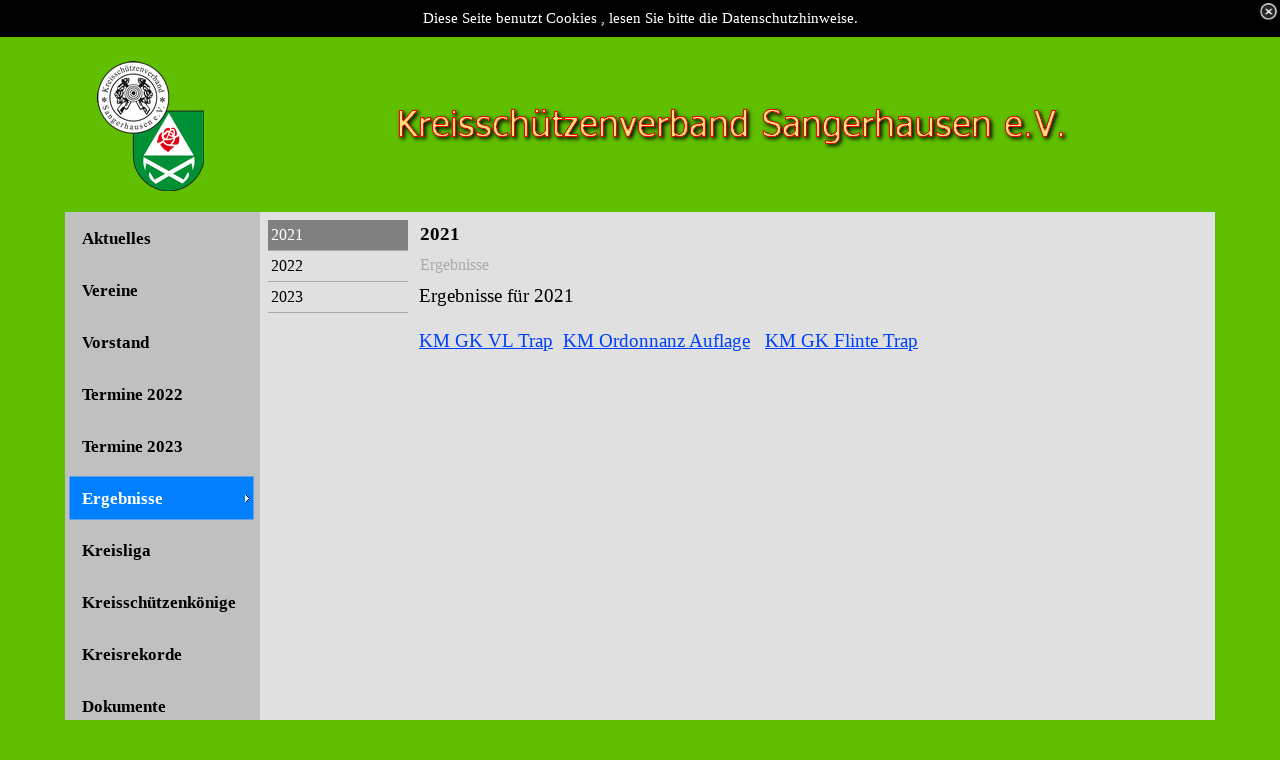

--- FILE ---
content_type: text/html
request_url: http://ksv-sangerhausen.de/2021.html
body_size: 2431
content:
<!DOCTYPE html><!-- HTML5 -->
<html prefix="og: http://ogp.me/ns#" lang="de-DE" dir="ltr">
	<head>
		<title>2021 - KSV-SGH</title>
		<meta charset="utf-8" />
		<!--[if IE]><meta http-equiv="ImageToolbar" content="False" /><![endif]-->
		<meta name="author" content="Friedrich" />
		<meta name="generator" content="Incomedia WebSite X5 Evolution 12.0.10.32 - www.websitex5.com" />
		<meta property="og:image" content="http://ksv-sgh.de/favImage.png" />
		<meta property="og:image:type" content="image/png">
		<meta property="og:image:width" content="166">
		<meta property="og:image:height" content="200">
		<meta name="viewport" content="width=1150" />
		<link rel="icon" href="favicon.png?12-0-10-32-638101790962215797" type="image/png" />
		<link rel="stylesheet" type="text/css" href="style/reset.css?12-0-10-32" media="screen,print" />
		<link rel="stylesheet" type="text/css" href="style/print.css?12-0-10-32" media="print" />
		<link rel="stylesheet" type="text/css" href="style/style.css?12-0-10-32" media="screen,print" />
		<link rel="stylesheet" type="text/css" href="style/template.css?12-0-10-32" media="screen" />
		<link rel="stylesheet" type="text/css" href="style/menu.css?12-0-10-32" media="screen" />
		<!--[if lte IE 7]><link rel="stylesheet" type="text/css" href="style/ie.css?12-0-10-32" media="screen" /><![endif]-->
		<link rel="stylesheet" type="text/css" href="pcss/2021.css?12-0-10-32-638101790962286560" media="screen" />
		
		<script type="text/javascript" src="res/jquery.js?12-0-10-32"></script>
		<script type="text/javascript" src="res/x5engine.js?12-0-10-32" data-files-version="12-0-10-32"></script>
		
		
		
		<script type="text/javascript">
			x5engine.boot.push(function () { x5engine.utils.imCodeProtection('Friedrich'); });
		</script>
		
	</head>
	<body>
		<div id="imHeaderBg"></div>
		<div id="imFooterBg"></div>
		<div id="imPage">
			<div id="imHeader">
				<h1 class="imHidden">2021 - KSV-SGH</h1>
				
			</div>
			<a class="imHidden" href="#imGoToCont" title="Überspringen Sie das Hauptmenü">Direkt zum Seiteninhalt</a>
			<a id="imGoToMenu"></a><p class="imHidden">Hauptmenü:</p>
			<div id="imMnMnGraphics"></div>
			<div id="imMnMn" class="auto">
				<div class="hamburger-menu-background-container"><div class="hamburger-menu-background menu-mobile-hidden"><div class="hamburger-menu-close-button"><span>&times;</span></div></div></div>
				<ul class="auto menu-mobile-hidden">
					<li id="imMnMnNode0" class=" imPage">
						<a href="index.html">
							<span class="imMnMnFirstBg">
								<span class="imMnMnTxt"><span class="imMnMnImg"></span><span class="imMnMnTextLabel">Aktuelles</span></span>
							</span>
						</a>
					</li><li id="imMnMnNode3" class=" imPage">
						<a href="vereine.html">
							<span class="imMnMnFirstBg">
								<span class="imMnMnTxt"><span class="imMnMnImg"></span><span class="imMnMnTextLabel">Vereine</span></span>
							</span>
						</a>
					</li><li id="imMnMnNode4" class=" imPage">
						<a href="vorstand.html">
							<span class="imMnMnFirstBg">
								<span class="imMnMnTxt"><span class="imMnMnImg"></span><span class="imMnMnTextLabel">Vorstand</span></span>
							</span>
						</a>
					</li><li id="imMnMnNode12" class=" imPage">
						<a href="termine-2022.html">
							<span class="imMnMnFirstBg">
								<span class="imMnMnTxt"><span class="imMnMnImg"></span><span class="imMnMnTextLabel">Termine 2022</span></span>
							</span>
						</a>
					</li><li id="imMnMnNode21" class=" imPage">
						<a href="termine-2023.html">
							<span class="imMnMnFirstBg">
								<span class="imMnMnTxt"><span class="imMnMnImg"></span><span class="imMnMnTextLabel">Termine 2023</span></span>
							</span>
						</a>
					</li><li id="imMnMnNode6" class="imLevel imMnMnCurrent">
						<span class="imMnMnFirstBg">
							<span class="imMnMnLevelImg"></span><span class="imMnMnTxt"><span class="imMnMnImg"></span><span class="imMnMnTextLabel">Ergebnisse</span></span>
						</span>
				<ul class="auto">
					<li id="imMnMnNode7" class="imMnMnFirst imPage imMnMnCurrent">
						<a href="2021.html">
							<span class="imMnMnBorder">
								<span class="imMnMnTxt"><span class="imMnMnImg"></span><span class="imMnMnTextLabel">2021</span></span>
							</span>
						</a>
					</li><li id="imMnMnNode8" class="imMnMnMiddle imPage">
						<a href="2022.html">
							<span class="imMnMnBorder">
								<span class="imMnMnTxt"><span class="imMnMnImg"></span><span class="imMnMnTextLabel">2022</span></span>
							</span>
						</a>
					</li><li id="imMnMnNode23" class="imMnMnLast imPage">
						<a href="2023.html">
							<span class="imMnMnBorder">
								<span class="imMnMnTxt"><span class="imMnMnImg"></span><span class="imMnMnTextLabel">2023</span></span>
							</span>
						</a>
					</li></ul></li>
				<li id="imMnMnNode9" class=" imPage">
						<a href="kreisliga.html">
							<span class="imMnMnFirstBg">
								<span class="imMnMnTxt"><span class="imMnMnImg"></span><span class="imMnMnTextLabel">Kreisliga</span></span>
							</span>
						</a>
					</li><li id="imMnMnNode10" class=" imPage">
						<a href="kreisschuetzenkoenige.html">
							<span class="imMnMnFirstBg">
								<span class="imMnMnTxt"><span class="imMnMnImg"></span><span class="imMnMnTextLabel">Kreisschützenkönige</span></span>
							</span>
						</a>
					</li><li id="imMnMnNode19" class=" imPage">
						<a href="kreisrekorde.html">
							<span class="imMnMnFirstBg">
								<span class="imMnMnTxt"><span class="imMnMnImg"></span><span class="imMnMnTextLabel">Kreisrekorde</span></span>
							</span>
						</a>
					</li><li id="imMnMnNode13" class=" imPage">
						<a href="dokumente.html">
							<span class="imMnMnFirstBg">
								<span class="imMnMnTxt"><span class="imMnMnImg"></span><span class="imMnMnTextLabel">Dokumente</span></span>
							</span>
						</a>
					</li><li id="imMnMnNode14" class=" imPage">
						<a href="kontakt.html">
							<span class="imMnMnFirstBg">
								<span class="imMnMnTxt"><span class="imMnMnImg"></span><span class="imMnMnTextLabel">Kontakt</span></span>
							</span>
						</a>
					</li><li id="imMnMnNode15" class=" imPage">
						<a href="datenschutz.html">
							<span class="imMnMnFirstBg">
								<span class="imMnMnTxt"><span class="imMnMnImg"></span><span class="imMnMnTextLabel">Datenschutz</span></span>
							</span>
						</a>
					</li><li id="imMnMnNode18" class=" imPage">
						<a href="archiv.html">
							<span class="imMnMnFirstBg">
								<span class="imMnMnTxt"><span class="imMnMnImg"></span><span class="imMnMnTextLabel">Archiv</span></span>
							</span>
						</a>
					</li><li id="imMnMnNode16" class=" imPage">
						<a href="links.html">
							<span class="imMnMnFirstBg">
								<span class="imMnMnTxt"><span class="imMnMnImg"></span><span class="imMnMnTextLabel">Links</span></span>
							</span>
						</a>
					</li><li id="imMnMnNode17" class=" imPage">
						<a href="impressum.html">
							<span class="imMnMnFirstBg">
								<span class="imMnMnTxt"><span class="imMnMnImg"></span><span class="imMnMnTextLabel">Impressum</span></span>
							</span>
						</a>
					</li></ul>
			</div>
			<div id="imContentGraphics"></div>
			<div id="imContent">
				<a id="imGoToCont"></a>
				<div id="imPgMn" style="min-height: 82px;">
					<ul class="auto">
						<li id="imPgMnNode7" class="imPgMnFirst imPgMnCurrent">
							<a href="2021.html">
								<span class="imPgMnBorder">
									<span class="imPgMnImg"></span><span class="imPgMnTxt">2021</span>
								</span>
							</a>
						</li>
						<li id="imPgMnNode8">
							<a href="2022.html">
								<span class="imPgMnBorder">
									<span class="imPgMnImg"></span><span class="imPgMnTxt">2022</span>
								</span>
							</a>
						</li>
						<li id="imPgMnNode23" class="imPgMnLast">
							<a href="2023.html">
								<span class="imPgMnBorder">
									<span class="imPgMnImg"></span><span class="imPgMnTxt">2023</span>
								</span>
							</a>
						</li>
						<li class="imMnPageClear"></li>
					</ul>
				</div>
				<h2 id="imPgTitle">2021</h2>
				<div id="imBreadcrumb">Ergebnisse</div>
				<div id="imCell_1"><div id="imCellStyleGraphics_1"></div><div id="imCellStyle_1"><div id="imTextObject_1">
					<div class="text-tab-content"  id="imTextObject_1_tab0" style="">
						<div class="text-inner">
							<span class="fs19">Ergebnisse für 2021</span><div><br></div><div><span class="fs19"><a href="files/KM-GK-VL-Trap-14082021.pdf" target="_blank" class="imCssLink">KM GK VL Trap</a> &nbsp;<a href="files/KM-Ordonnanz-Auflage-14082021.pdf" target="_blank" class="imCssLink">KM Ordonnanz Auflage</a> &nbsp;&nbsp;<a href="files/KM-Trap-14082021.pdf" target="_blank" class="imCssLink">KM GK Flinte Trap</a></span></div>
						</div>
					</div>
				
				</div>
				</div></div>
				<div id="imFooPad" style="height: 438px; float: left;">&nbsp;</div><div id="imBtMn"><a href="index.html">Aktuelles</a> | <a href="vereine.html">Vereine</a> | <a href="vorstand.html">Vorstand</a> | <a href="termine-2022.html">Termine 2022</a> | <a href="termine-2023.html">Termine 2023</a> | <a href="2021.html">Ergebnisse</a> | <a href="kreisliga.html">Kreisliga</a> | <a href="kreisschuetzenkoenige.html">Kreisschützenkönige</a> | <a href="kreisrekorde.html">Kreisrekorde</a> | <a href="dokumente.html">Dokumente</a> | <a href="kontakt.html">Kontakt</a> | <a href="datenschutz.html">Datenschutz</a> | <a href="archiv.html">Archiv</a> | <a href="links.html">Links</a> | <a href="impressum.html">Impressum</a> | <a href="imsitemap.html">Generelle Seitenstruktur</a></div>
				<div class="imClear"></div>
			</div>
			<div id="imFooter">
				
				<div class="imTemplateContent" style="position: absolute; top: 4px; left: 350px; width: 795px; height: 65px; overflow: hidden;"><span style='font-size:18px;color:Navy;'>
© 2012 by gte - Aktualisiert am 24.01.2023 - Heute ist <span class="imNow"></span> - Es ist jetzt <span class="imHour"></span> Uhr 
</span></div>
				<div class="imTemplateContent" style="position: absolute; top: -10px; left: 32px; width: 131px; height: 100px; overflow: hidden;"><a href="https://counter.unofficialwsx5.de/statik.php?counter=64757"><img src="https://counter.unofficialwsx5.de/count.php?counter=64757&amp;style=25" alt="kostenloser Unofficial WsX5 Counter!" /></a></div>
			</div>
		</div>
		<span class="imHidden"><a href="#imGoToCont" title="Lesen Sie den Inhalt der Seite noch einmal durch">Zurück zum Seiteninhalt</a> | <a href="#imGoToMenu" title="Die Webseite neu einlesen">Zurück zum Hauptmenü</a></span>
		
		<noscript class="imNoScript"><div class="alert alert-red">Um diese Website nutzen zu können, aktivieren Sie bitte JavaScript.</div></noscript>
	</body>
</html>


--- FILE ---
content_type: text/css
request_url: http://ksv-sangerhausen.de/style/template.css?12-0-10-32
body_size: 457
content:
html { position: relative; margin: 0; padding: 0; background-color: #60BF00; }
body { margin: 0; padding: 0; text-align: left; }
#imPage { margin: 15px auto 15px auto; width: 1150px; position: relative; }
#imHeaderBg { position: absolute; left: 0; top: 0; height: 140px; width: 100%; background-color: transparent; }
#imHeader { height: 160px; background-color: #60BF00; background-image: url('top.png'); background-position: top left; background-repeat: no-repeat; }
#imMnMn { float: left; width: 187px; padding: 4px 4px 4px 4px; }
#imMnMn > ul { text-align: center; }
#imMnMnGraphics { position: absolute; top: 160px; bottom: 75px; left: 0; width: 195px; background-color: #C0C0C0; }
#imContent { min-height: 520px; position: relative; width: 949px; padding: 3px 3px 3px 3px; margin-left: 195px; }
#imContentGraphics { min-height: 520px; position: absolute; top: 160px; bottom: 75px; right: 0; width: 955px; background-color: #E0E0E0; }
#imFooterBg { position: absolute; left: 0; bottom: 0; height: 123px; width: 100%; background-color: #60BF00; }
#imFooter { position: relative; margin: 0 auto; height: 75px; width: 1150px; background-color: #C0C0C0; background-image: url('bottom.png'); background-position: top left; background-repeat: no-repeat; }
#imFooterResponsiveContent { display: none; }

--- FILE ---
content_type: text/css
request_url: http://ksv-sangerhausen.de/style/menu.css?12-0-10-32
body_size: 1910
content:
.hamburger-menu-close-button{display:none}#imSite{position:relative}#imMnMn{text-align:center}#imMnMn > ul{z-index:10001;display:inline-block}#imMnMn li > ul,#imMnMn li > div{z-index:10002}#imMnMn ul{padding:0;margin:0;list-style-type:none}#imMnMn > ul{margin-left:0}#imMnMn > ul > li{position:relative;margin-top:7px}#imMnMn > ul > li:first-child{margin-top:0}#imMnMn > ul > li{cursor:pointer;display:block;float:left}#imMnMn > ul > li > a{display:block}#imMnMn > ul > li .imMnMnFirstBg{background-image:url('../menu/ver_main.png');width:185px;height:45px}#imMnMn > ul > li:hover .imMnMnFirstBg,#imMnMn > ul > li.imMnMnCurrent:hover .imMnMnFirstBg{background-image:url('../menu/ver_main_h.png')}#imMnMn > ul > li.imMnMnSeparator .imMnMnFirstBg{background-image:none;cursor:auto}#imMnMn > ul > li.imMnMnCurrent .imMnMnFirstBg{background-image:url('../menu/ver_main_c.png');cursor:auto}#imMnMn > ul > li .imMnMnFirstBg .imMnMnImg,#imMnMn > ul > li:hover .imMnMnFirstBg .imMnMnImg{overflow:hidden;position:absolute;line-height:45px;width:100%;height:45px;top:0;left:0;text-align:left}#imMnMn > ul > li .imMnMnFirstBg .imMnMnImg img,#imMnMn > ul > li:hover .imMnMnFirstBg .imMnMnImg img{border:none}#imMnMn > ul > li .imMnMnFirstBg .imMnMnLevelImg,#imMnMn > ul > li:hover .imMnMnFirstBg .imMnMnLevelImg{display:block;position:absolute;top:0;height:45px;line-height:45px;width:10px;vertical-align:middle;background-position:center center;background-repeat:no-repeat;background-image:url('../res/imIconMenuLeft.gif');right:2px}#imMnMn > ul > li .imMnMnFirstBg .imMnMnHoverIcon{display:none}#imMnMn > ul > li:hover .imMnMnFirstBg .imMnMnDefaultIcon{display:none}#imMnMn > ul > li:hover .imMnMnFirstBg .imMnMnHoverIcon{display:inline}#imMnMn > ul > li.imMnMnSeparator > .imMnMnFirstBg > .imMnMnTxt{display:none}#imMnMn > ul > li > a{text-decoration:none}#imMnMn > ul > li .imMnMnFirstBg > .imMnMnTxt{overflow:hidden;margin:0;padding:0;padding-left:13px;width:172px;height:45px;font:normal normal bold 13pt 'Trebuchet MS';color:#000000;text-align:left;text-decoration:none;line-height:45px;display:block}#imMnMn > ul > li:hover .imMnMnFirstBg > .imMnMnTxt,#imMnMn > ul > li.imMnMnCurrent:hover .imMnMnFirstBg > .imMnMnTxt{cursor:pointer;color:#FFFFFF;font-weight:bold;font-style:normal}#imMnMn > ul > li.imMnMnCurrent .imMnMnFirstBg > .imMnMnTxt{color:#FFFFFF;font-weight:bold;font-style:normal}#imMnMn > ul > li.imMnMnSeparator{background:transparent url('../res/separatorv.png') no-repeat center center;width:185px;height:10px}#imMnMn .imMnMnFirstBg{position:relative;display:block;background-repeat:no-repeat;cursor:pointer;width:100%}#imMnMn a{border:none;cursor:pointer}#imMnMn .imMnMnTxt{text-overflow:ellipsis;white-space:nowrap}#imMnMn .imMnMnTxt .imMnMnTextLabel{position:relative}#imMnMn .imMnMnTxt .imMnMnTextLabel{word-wrap:normal;white-space:normal;line-height:normal;display:inline-block;vertical-align:middle;margin-top:-3px}#imMnMn .imMnMnFirstBg .imMnMnImg{display:block;height:45px;width:185px;cursor:pointer}#imMnMn .imMnMnFirstBg .imMnMnImg img{position:absolute}#imMnMn li .imMnMnBorder{position:relative;background-repeat:no-repeat;background-position:left top;width:160px;height:21px;border-collapse:collapse}#imMnMn ul ul li{cursor:pointer;overflow:hidden;width:160px;height:21px;border-collapse:collapse;cursor:pointer;display:inline}#imMnMn ul ul li a{display:block;width:160px;height:21px}#imMnMn ul ul li > .imMnMnBorder,#imMnMn ul ul li > a > .imMnMnBorder{background-image:url('../menu/sub.png')}#imMnMn ul ul li:hover > a > .imMnMnBorder,#imMnMn ul ul li:hover > .imMnMnBorder{background-image:url('../menu/sub_h.png')}#imMnMn ul ul li.imMnMnSeparator:hover > a > .imMnMnBorder,#imMnMn ul ul li.imMnMnSeparator:hover > .imMnMnBorder{background-image:url('../menu/sub.png');cursor:auto}#imMnMn ul ul li.imMnMnFirst > .imMnMnBorder,#imMnMn ul ul li.imMnMnFirst > a > .imMnMnBorder{background-image:url('../menu/sub_f.png')}#imMnMn ul ul li.imMnMnFirst:hover > a > .imMnMnBorder,#imMnMn ul ul li.imMnMnFirst:hover > .imMnMnBorder{background-image:url('../menu/sub_f_h.png')}#imMnMn ul ul li.imMnMnFirst.imMnMnSeparator:hover > a > .imMnMnBorder,#imMnMn ul ul li.imMnMnFirst.imMnMnSeparator:hover > .imMnMnBorder{background-image:url('../menu/sub_f.png');cursor:auto}#imMnMn ul ul li.imMnMnMiddle > .imMnMnBorder,#imMnMn ul ul li.imMnMnMiddle > a > .imMnMnBorder{background-image:url('../menu/sub_m.png')}#imMnMn ul ul li.imMnMnMiddle:hover > a > .imMnMnBorder,#imMnMn ul ul li.imMnMnMiddle:hover > .imMnMnBorder{background-image:url('../menu/sub_m_h.png')}#imMnMn ul ul li.imMnMnMiddle.imMnMnSeparator:hover > a > .imMnMnBorder,#imMnMn ul ul li.imMnMnMiddle.imMnMnSeparator:hover > .imMnMnBorder{background-image:url('../menu/sub_m.png');cursor:auto}#imMnMn ul ul li.imMnMnLast > .imMnMnBorder,#imMnMn ul ul li.imMnMnLast > a > .imMnMnBorder{background-image:url('../menu/sub_l.png')}#imMnMn ul ul li.imMnMnLast:hover > a > .imMnMnBorder,#imMnMn ul ul li.imMnMnLast:hover > .imMnMnBorder{background-image:url('../menu/sub_l_h.png')}#imMnMn ul ul li.imMnMnLast.imMnMnSeparator:hover > a > .imMnMnBorder,#imMnMn ul ul li.imMnMnLast.imMnMnSeparator:hover > .imMnMnBorder{background-image:url('../menu/sub_l.png');cursor:auto}#imMnMn .imMnMnImg img{vertical-align:middle;padding:0;border:none}#imMnMn li .imMnMnBorder .imMnMnImg img.imMnMnHoverIcon{display:none}#imMnMn li:hover > a > .imMnMnBorder > .imMnMnTxt > .imMnMnImg img.imMnMnDefaultIcon{display:none}#imMnMn li:hover > a > .imMnMnBorder > .imMnMnTxt > .imMnMnImg img.imMnMnHoverIcon{display:inline}#imMnMn ul ul li .imMnMnImg{display:block;height:21px;line-height:21px;float:left;cursor:pointer;cursor:pointer}#imMnMn ul ul li .imMnMnImg img{margin-left:3px}#imMnMn ul ul li .imMnMnTxt{position:relative;overflow:hidden;text-align:left;margin:0;padding:0;line-height:21px;height:21px}#imMnMn ul ul li .imMnMnTxt .imMnMnTextLabel{display:inline-block;padding-left:3px}#imMnMn ul ul li .imMnMnLevelImg{z-index:100;position:absolute;right:3px;top:0;display:inline-block;width:7px;height:21px;background-image:url('../res/imIconMenuLeft.gif');background-position:center center;background-repeat:no-repeat}#imMnMn ul ul .imMnMnTxt{height:21px;text-decoration:none;text-align:left;font:normal normal 8.000pt 'Tahoma';color:#808080}#imMnMn ul ul li:hover > a > .imMnMnBorder .imMnMnTxt,#imMnMn > ul > li > ul li:hover a,#imMnMn ul ul li:hover > .imMnMnBorder .imMnMnTxt,#imMnMn > ul > li > div > ul li:hover a{text-decoration:none;color:#FFFFFF}#imMnMn ul .imMnMnSeparator,#imMnMn ul .imMnMnSeparator *{cursor:default}#imMnMn ul ul li.imMnMnSeparator > a > .imMnMnBorder .imMnMnTxt,#imMnMn > ul > li > ul li.imMnMnSeparator:hover a,#imMnMn ul ul li.imMnMnSeparator:hover > .imMnMnBorder .imMnMnTxt,#imMnMn ul ul li.imMnMnSeparator > .imMnMnBorder .imMnMnTxt{text-decoration:none;color:#FFFFFF;font-style:normal;font-weight:bold}#imMnMn ul a,#imMnMn ul a:hover,#imMnMn ul a:visited{font:inherit;color:inherit;text-align:inherit;text-decoration:none}#imMnMn ul .autoHide,#imMnMn ul div .autoHide{display:none}#imMnMn{z-index:10000;position:absolute}#imMnMn > ul > li{position:relative;width:185px}#imMnMn > ul > li span{display:block;padding:0}#imMnMn a{display:block;width:185px}#imMnMn.auto ul li ul li{top:0}#imMnMn.auto ul li ul{width:160px;left:185px;margin:0}#imMnMn.auto ul li ul li ul{position:absolute;width:160px;left:160px;margin-top:-21px}#imMnMn.auto li li:hover > ul.auto{display:block}#imMnMn.auto li li ul.auto{display:none}#imMnMn.auto > ul.auto > li > ul{display:none}#imMnMn.auto > ul.auto > li:hover > ul{display:block}#imMnMn ul ul li .imMnMnBorder{overflow:hidden}#imPgMn ul{padding:0;margin:0;list-style-type:none}#imPgMn{text-align:left;position:relative;width:140px;float:left;padding-left:5px;padding-right:5px;padding-top:5px;border-right:0 solid transparent}#imPgMn ul{margin-right:10px;border-top:0 solid #808080;border-bottom:0 solid #808080;border-left:0 solid #808080;border-right:0 solid #808080;width:140px}#imPgMn li{cursor:default;display:inline;float:left;position:relative;margin-bottom:0;background-color:transparent;width:140px;border-bottom:1px solid #A9A9A9}#imPgMn li a{display:table;width:100%}#imPgMn li .imPgMnBorder{text-align:left;vertical-align:middle;display:table-row;width:140px}.imPgMnImg,.imPgMnCustomImg{margin-right:3px;height:28px;line-height:28px;font-size:24px;display:table-cell;vertical-align:top}.imPgMnImg img,.imPgMnCustomImg img{margin-left:2px;vertical-align:middle}#imPgMn .imPgMnImg{width:0}#imPgMn .imPgMnCustomImg{width:0}.imPgMnImg img.imPgMnDefaultIcon,.imPgMnCustomImg img.imPgMnDefaultIcon{display:inline}.imPgMnImg img.imPgMnHoverIcon,.imPgMnCustomImg img.imPgMnHoverIcon{display:none}.imPgMnSeparator img{display:inline}#imPgMn ul li:hover .imPgMnImg img.imPgMnDefaultIcon{display:none}#imPgMn ul li:hover .imPgMnImg img.imPgMnHoverIcon{display:inline}#imPgMn ul li:hover .imPgMnImg,#imPgMn li.imPgMnCurrent .imPgMnImg{width:0}#imContent #imPgMn .imPgMnTxt{display:table-cell;padding:6px 3px;text-decoration:none;font:normal normal 12pt 'Tahoma';color:#000000}#imContent #imPgMn li:hover,#imContent #imPgMn li.imPgMnCurrent{cursor:pointer;background-color:#808080;cursor:pointer}#imContent #imPgMn li:hover a,#imContent #imPgMn li:hover .imPgMnTxt,#imContent #imPgMn li.imPgMnCurrent a,#imContent #imPgMn li.imPgMnCurrent .imPgMnTxt{cursor:pointer;text-decoration:none;color:#FFFFFF;font-style:inherit;font-weight:inherit}#imPgMn li.imPgMnSeparator{display:table}#imPgMn li.imPgMnSeparator .imPgMnImg{width:0}#imContent #imPgMn li.imPgMnSeparator a,#imContent #imPgMn li.imPgMnSeparator .imPgMnTxt,#imContent #imPgMn li.imPgMnSeparator:hover a,#imContent #imPgMn li.imPgMnSeparator:hover .imPgMnTxt{cursor:auto;background-color:transparent;text-decoration:none;color:#000000;font-style:normal;font-weight:bold}#imContent #imPgMn li:hover.imPgMnSeparator{cursor:default;background-color:transparent}#imContent #imPgMn li.imPgMnSeparator,#imContent #imPgMn li.imPgMnSeparator:hover{background-color:transparent}#imContent #imPgMn ul a,#imContent #imPgMn ul a:hover,#imContent #imPgMn ul a:visited{background:none;font:inherit;color:inherit;text-align:inherit;text-decoration:none}#imPgMn ul > li.imMnPageClear{margin:0;padding:0;line-height:0;font-size:0;border-collapse:collapse;display:block;position:static;float:none;background-color:transparent;clear:both;border:none}